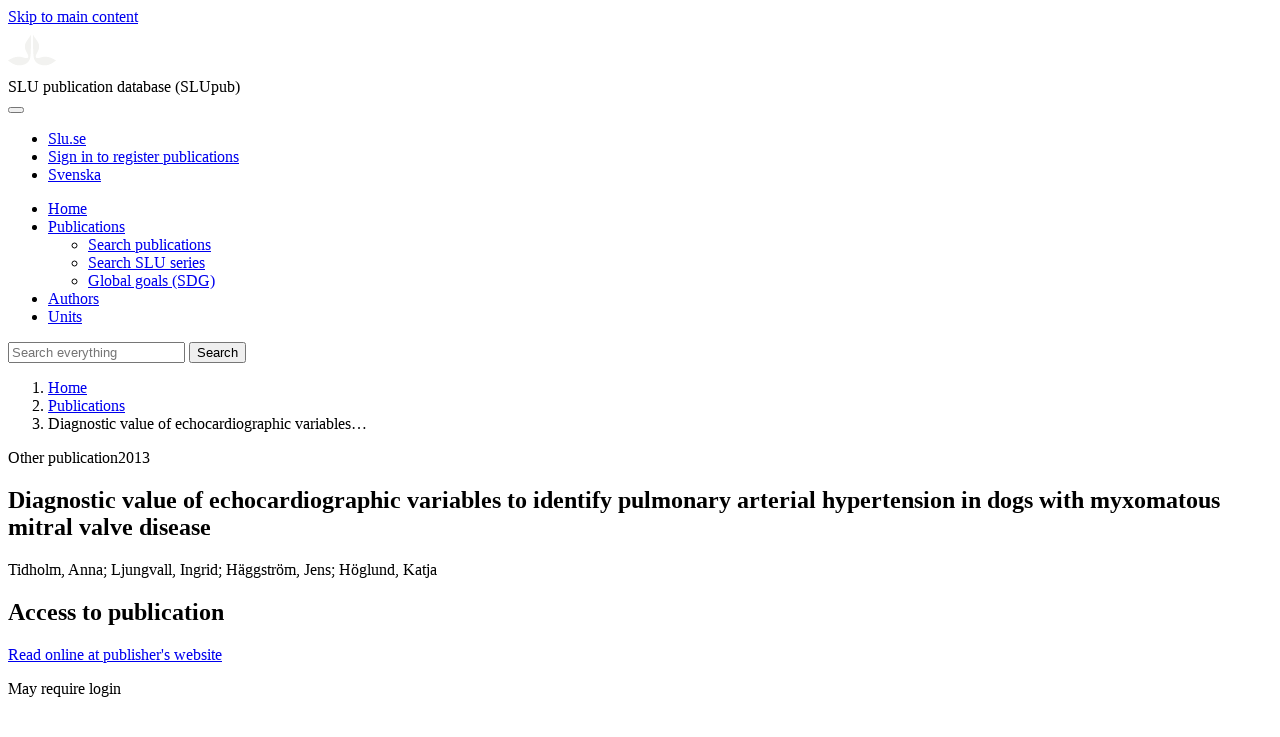

--- FILE ---
content_type: text/html; charset=UTF-8
request_url: https://publications.slu.se/?file=publ/show&id=52556
body_size: 4494
content:

<!DOCTYPE html>
<html lang="en">
<head>
    <meta charset="utf-8">
    <meta name="viewport" content="width=device-width, initial-scale=1, shrink-to-fit=no">

    <title>
    Diagnostic value of echocardiographic variables to identify pulmonary arterial hypertension in dogs with myxomatous mitral valve disease | SLU publication database (SLUpub)    </title>

    
    <link rel="icon" sizes="16x16" href="/favicon.ico">
    <link rel="icon" href="/icon.svg" type="image/svg+xml">
    <link rel="apple-touch-icon" href="/apple-touch-icon.png">

    <link href="/assets/brand/css/bootstrap.min.css" rel="stylesheet">
    <link href="/assets/brand/css/fonts/fonts.css?v=ed816c8a-1a76-5c17-b497-0bd5dfefcc64" rel="stylesheet">
    <link href="/assets/brand/css/fontawesome/css/regular.min.css?v=ed816c8a-1a76-5c17-b497-0bd5dfefcc64" rel="stylesheet">
    <link href="/assets/brand/css/fontawesome/css/solid.min.css?v=ed816c8a-1a76-5c17-b497-0bd5dfefcc64" rel="stylesheet">
    <link href="/assets/brand/css/fontawesome/css/fontawesome.min.css?v=ed816c8a-1a76-5c17-b497-0bd5dfefcc64" rel="stylesheet">
    <link href="/assets/brand/css/style.css?v=ed816c8a-1a76-5c17-b497-0bd5dfefcc64" rel="stylesheet">
    <link href="/assets/brand/css/show.css?v=ed816c8a-1a76-5c17-b497-0bd5dfefcc64" rel="stylesheet"><link href="/assets/brand/css/publ-show.css?v=ed816c8a-1a76-5c17-b497-0bd5dfefcc64" rel="stylesheet">
    
    <link rel="schema.DC" href="http://purl.org/dc/elements/1.1/">
<meta name="DC.title" content="Diagnostic value of echocardiographic variables to identify pulmonary arterial hypertension in dogs with myxomatous mitral valve disease">
<meta name="DC.date" content="2013" >
<meta name="DC.type" content="Other publication">
<meta name="DC.type" content="Other academic">
<meta name="DC.identifier" content="10.1111/jvim.12278">
<meta name="DC.identifier" content="https://res.slu.se/id/publ/52556">
<meta name="DC.creator" content="Tidholm, Anna">
<meta name="DC.creator" content="Ljungvall, Ingrid">
<meta name="DC.creator" content="Häggström, Jens">
<meta name="DC.creator" content="Höglund, Katja">
<meta name="citation_title" content="Diagnostic value of echocardiographic variables to identify pulmonary arterial hypertension in dogs with myxomatous mitral valve disease">
<meta name="citation_publication_date" content="2013">
<meta name="citation_author" content="Tidholm, Anna">
<meta name="citation_author" content="Ljungvall, Ingrid">
<meta name="citation_author" content="Häggström, Jens">
<meta name="citation_author" content="Höglund, Katja">
<meta name="citation_journal_title" content="Journal of Veterinary Internal Medicine">
<meta name="citation_conference_title" content="23rd ECVIM-CA Congress">
<meta name="citation_volume" content="28">
<meta name="citation_issn" content="0891-6640">
<meta name="citation_issue" content="2">
<meta name="citation_doi" content="10.1111/jvim.12278">
<meta name="citation_public_url" content="https://res.slu.se/id/publ/52556">
<meta name="eprints.title" content="Diagnostic value of echocardiographic variables to identify pulmonary arterial hypertension in dogs with myxomatous mitral valve disease">
<meta name="eprints.date" content="2013">
<meta name="eprints.journal_title" content="Journal of Veterinary Internal Medicine">
<meta name="eprints.journal_issn" content="0891-6640">
<meta name="eprints.volume" content="28">
<meta name="eprints.issue" content="2">
<meta name="eprints.type" content="Other publication">
<meta name="eprints.type" content="Other academic">
<meta name="eprints.doi" content="10.1111/jvim.12278">
<meta name="eprints.identifier" content="https://res.slu.se/id/publ/52556">
<meta name="eprints.creators_name" content="Tidholm, Anna">
<meta name="eprints.creators_name" content="Ljungvall, Ingrid">
<meta name="eprints.creators_name" content="Häggström, Jens">
<meta name="eprints.creators_name" content="Höglund, Katja">
<link rel="canonical" href="https://publications.slu.se/?file=publ/show&id=52556">
<meta property="og:title" content="Diagnostic value of echocardiographic variables to identify pulmonary arterial hypertension in dogs with myxomatous mitral valve disease">
<meta property="og:type" content="article">
<meta property="og:url" content="https://publications.slu.se/?file=publ/show&id=52556">
<meta property="og:image" content="https://publications.slu.se/apple-touch-icon.png">
<meta property="og:site_name" content="SLU publication database (SLUpub)">
</head>
<body>
    <a class="skip-to-main-link" href="#main">Skip to main content</a>

    <header>
    <div class="container-fluid p-0">
        <div class="row g-0">
            <div class="col-12 col-lg-10 offset-lg-2 col-xxl-9 offset-xxl-3 d-flex">
                <div class="logotype">
                    <svg id="sluMainLogo" xmlns="http://www.w3.org/2000/svg" viewBox="-0 -152 848.43 848.44" width="48" aria-labelledby="sluMainLogoTitle" role="img">
  <title id="sluMainLogoTitle">Swedish University of Agricultural Sciences</title>
  <style>
    #sluMainLogo path { fill: #f2f2f0 }
  </style>
  <g>
    <path d="M867.56,474.7c-58.43,38.71-114,84.5-198.51,84.5-97.68,0-179.9-45.22-195.65-143.29-11.46-71.49-12.89-261.41-12.89-325.85V15.78h1.43c38.67,80.27,107.42,128,107.42,210.78,0,41-13.46,67.55-33.8,106.55-10.6,20.35-26.36,46.35-26.36,70.37,0,14.13,6.59,27.69,30.94,27.69,47.84,0,74.77-24.86,136.93-24.86,71,0,121.75,25.71,190.49,66.69v1.7Z" transform="translate(-19.13 -15.78)" />
    <path d="M19.13,473c68.75-41,119.45-66.69,190.5-66.69,62.16,0,89.08,24.86,136.92,24.86,24.35,0,30.94-13.56,30.94-27.69,0-24-15.75-50-26.35-70.37-20.34-39-33.8-65.57-33.8-106.55,0-82.8,68.75-130.51,107.42-210.78h1.43V89.5c0,65-1.43,254.92-12.89,326.41C397.54,514,315.33,559.2,217.65,559.2c-84.51,0-140.08-45.79-198.52-84.5V473Z" transform="translate(-19.13 -15.78)" />
  </g>
</svg>
                </div>
                <span class="align-self-end global-heading">SLU publication database (SLUpub)</span>
            </div>
        </div>
    </div>

    <!-- Matomo Cloud -->
    <script>
        var _paq = window._paq = window._paq || [];
        /* tracker methods like "setCustomDimension" should be called before "trackPageView" */
        _paq.push(['trackPageView']);
        _paq.push(['enableLinkTracking']);
        (function() {
            var u="https://slu.matomo.cloud/";
            _paq.push(['setTrackerUrl', u+'matomo.php']);
            _paq.push(['setSiteId', '3']);
            var d=document, g=d.createElement('script'), s=d.getElementsByTagName('script')[0];
            g.async=true; g.src='//cdn.matomo.cloud/slu.matomo.cloud/matomo.js'; s.parentNode.insertBefore(g,s);
        })();
    </script>
    <!-- End Matomo Code -->
</header>

<div class="container-fluid p-0">
    <div class="navigation" id="navContainer">
        <div class="row g-0">
            <div class="col-12 col-lg-10 offset-lg-2 col-xxl-9 offset-xxl-3">
                <nav class="navbar navbar-right navbar-expand-md" aria-label="Main">
                    <div class="container-fluid">
                        <button class="navbar-toggler ms-auto" id="navToggler" type="button" data-bs-toggle="collapse" data-bs-target="#navContent" aria-controls="navContent" aria-expanded="false" aria-label="Toggle navigation">
                            <span class="fa-solid fa-bars" aria-hidden="true"></span>
                        </button>
                        <div class="navbar-collapse navigation-items" id="navContent">
                            <div class="external-links">
                                <ul>
                                    <li>
                                        <a href="https://www.slu.se/">Slu.se</a>
                                    </li>
                                    <li>
                                        <a href="https://slupub.slu.se/">Sign in to register publications</a>
                                    </li>
                                    <li class="text-nowrap"><a href="/?file=publ%2Fshow&id=52556&lang=se"><span class="fa-solid fa-globe me-2 me-md-1" aria-hidden="true"></span>Svenska</a></li>                                </ul>
                            </div>
                            <ul class="navbar-nav">
                                <li class="nav-item">
                                    <a class="nav-link " href="/?file=search/main&lang=en" tabindex="0">Home</a>
                                </li>
                                <li class="nav-item dropdown">
                                    <a class="nav-link dropdown-toggle active" href="/?file=publ/search&lang=en" id="navbarDropdownMenuLink" role="button" tabindex="0" data-bs-toggle="dropdown" aria-expanded="false">
                                        Publications                                    </a>
                                    <ul class="dropdown-menu m-0 pt-0" aria-labelledby="navbarDropdownMenuLink">
                                        <li><a class="dropdown-item ps-3 active" href="/?file=publ/search&lang=en">Search publications</a></li>
                                        <li><a class="dropdown-item ps-3 " href="/?file=jour/search&lang=en">Search SLU series</a></li>
                                        <li><a class="dropdown-item ps-3 " href="/?file=sdg/search&lang=en">Global goals (SDG)</a></li>
                                    </ul>
                                </li>
                                <li class="nav-item">
                                    <a class="nav-link " href="/?file=pers/search&lang=en" tabindex="0">Authors</a>
                                </li>
                                <li class="nav-item">
                                    <a class="nav-link " href="/?file=orga/search&lang=en" tabindex="0">Units</a>
                                </li>
                            </ul>
                                                            <form class="d-flex">
                                    <input type="hidden" name="file" value="search/main">
                                    <input type="hidden" name="lang" value="en">
                                    <input class="flex-fill form-input" id="navbar_input_q" name="q" placeholder="Search everything" type="search" aria-labelledby="search-button">
                                    <button class="search-button" id="search-button" type="submit">
                                        <span class="sr-only">Search</span>
                                        <span class="fa-solid fa-magnifying-glass" aria-hidden="true"></span>
                                    </button>
                                </form>
                                                    </div>
                    </div>
                </nav>
            </div>
        </div>
    </div>
    <nav class="breadcrumbs d-none d-md-block py-md-1" aria-label="Breadcrumb">
        <div class="row g-0">
            <div class="col-12 col-lg-10 offset-lg-2 col-xxl-9 offset-xxl-3">
                                    <ol class="m-0">
                        <li><a href="/?file=search/main&lang=en">Home</a></li>
                                                    <li><a href="/?file=publ/search&lang=en">Publications</a></li>
                            <li><span aria-current="page">Diagnostic value of echocardiographic variables&hellip;</span></li>
                                            </ol>
                            </div>
        </div>
    </nav>
</div>

    <main id="main">
        <section class="search-hit px-3" aria-labelledby="landingPageHeading">
    <div class="container-fluid p-0">
        <div class="row align-items-start g-3 mt-0">
            <div class="col-12 col-lg-8 offset-lg-2 col-xxl-6 offset-xxl-3 mt-0">
                <div class="row g-0 mt-0">
                    <div class="banner panel search-hit-card col p-3 p-md-4">
                        <p class="subheading mb-1">
                            <span>Other publication</span><span class="vr"></span><span>2013</span>                        </p>
                        <h1 class="mb-2" id="landingPageHeading">Diagnostic value of echocardiographic variables to identify pulmonary arterial hypertension in dogs with myxomatous mitral valve disease</h1>
                        <p class="primary">
                            Tidholm, Anna;  Ljungvall, Ingrid;  Häggström, Jens;  Höglund, Katja                        </p>
                    </div>
                </div>
                                    <div class="row mt-3 d-xxl-none">
                        <div class="col">
                            <aside class="panel p-3"><div class="d-flex flex-row flex-xxl-column-reverse gap-3 gap-xxl-2 align-items-center align-items-xxl-start"><h2 class="discreet m-0">Access to publication</h2></div><div class="d-flex flex-row flex-xxl-column flex-wrap gap-3 mt-2"><div class="note py-1"><p><a href="https://doi.org/10.1111/jvim.12278">Read online at publisher's website</a></p><p>May require login</p></div></div></aside>                        </div>
                    </div>
                                <div class="row">
                    <div class="col text-column">
                        
                        
                                                    <h2 class="discreet">Published in</h2>
                            <p>
                                <span class="fw-bold">Journal of Veterinary Internal Medicine</span><br>2013, volume: 28, number: 2, pages: 733<br>Publisher: ECVIM<br>                            </p>
                        
                        
                        <h2 class="discreet">SLU Authors</h2><ul class="p-0"><li class="d-block"><article class="mb-3"><h3><a href="/?file=pers/show&sort=PY%20desc,slu_last_update%20desc&cid=3157037&lang=en">Tidholm, Anna</a></h3><ul class="fa-ul ms-4"><li class="affl"><span class="fa-li"><i class="fa-regular fa-caret-right"></i></span>Albano Animal Hospital</li></ul></article></li><li class="d-block"><article class="mb-3"><h3><a href="/?file=pers/show&sort=PY%20desc,slu_last_update%20desc&cid=310341&lang=en">Ljungvall, Ingrid</a></h3><ul class="fa-ul ms-4"><li class="affl"><span class="fa-li"><i class="fa-regular fa-caret-right"></i></span><a href="/?file=orga/show&cid=393632183&lang=en">Department of Clinical Sciences</a>, Swedish University of Agricultural Sciences<br></li></ul></article></li><li class="d-block"><article class="mb-3"><h3><a href="/?file=pers/show&sort=PY%20desc,slu_last_update%20desc&cid=266724&lang=en">Häggström, Jens</a></h3><ul class="fa-ul ms-4"><li class="affl"><span class="fa-li"><i class="fa-regular fa-caret-right"></i></span><a href="/?file=orga/show&cid=393632183&lang=en">Department of Clinical Sciences</a>, Swedish University of Agricultural Sciences<br></li></ul></article></li><li class="d-block"><article class="mb-3"><h3><a href="/?file=pers/show&sort=PY%20desc,slu_last_update%20desc&cid=269538&lang=en">Höglund, Katja</a></h3><ul class="fa-ul ms-4"><li class="affl"><span class="fa-li"><i class="fa-regular fa-caret-right"></i></span><a href="/?file=orga/show&cid=393632039&lang=en">Department of Animal Biosciences</a>, Swedish University of Agricultural Sciences<br></li></ul></article></li></ul>
                        
                        
                                                    <h2 class="discreet">UKÄ Subject classification</h2>
                            <p>
                                Cardiology and Cardiovascular Disease<br>                            </p>
                        
                        
                                                    <h2 class="discreet">Publication identifier</h2>
                            <ul class="list-unstyled">
                                <li>DOI: https://doi.org/10.1111/jvim.12278</li>                                                                                            </ul>
                        
                                                    <h2 class="discreet">Permanent link to this page (URI)</h2>
                            <p>https://res.slu.se/id/publ/52556</p>
                                            </div>
                </div>
            </div>
                            <div class="col-12 col-lg-8 offset-lg-2 col-xxl-3 offset-xxl-0 d-flex mt-2 mt-xxl-0 mb-4 d-none d-xxl-flex">
                    <aside class="panel p-3"><div class="d-flex flex-row flex-xxl-column-reverse gap-3 gap-xxl-2 align-items-center align-items-xxl-start"><h2 class="discreet m-0">Access to publication</h2></div><div class="d-flex flex-row flex-xxl-column flex-wrap gap-3 mt-2"><div class="note py-1"><p><a href="https://doi.org/10.1111/jvim.12278">Read online at publisher's website</a></p><p>May require login</p></div></div></aside>                </div>
                    </div>
    </div>
</section>

    </main>

    <footer class="px-3">
    <div class="container-fluid p-0">
        <div class="row g-0">
            <div class="col-12 col-lg-4 offset-lg-2 col-xxl-3 offset-xxl-3">
                <h2>Feedback and Support</h2>
                <ul class="list-unstyled">
                    <li>
                        <a class="dark-bg" href="mailto:library@slu.se">Email: library@slu.se</a>
                    </li>
                    <li>
                        <a class="dark-bg" href="https://www.slu.se/en/library/publish/register-and-publish-in-slus-publication-database/">Guide for registering and publishing</a>
                    </li>
                </ul>
            </div>
            <div class="col-12 col-lg-4 col-xxl-3">
                <h2>SLU publication database search</h2>
                <ul class="list-unstyled">
                    <li>
                        <a class="dark-bg" href="https://www.slu.se/en/library/contact/processing-of-personal-data/">Privacy</a>
                    </li>
                    <li>
                        <a class="dark-bg" href="https://www.slu.se/en/library/contact/accessibility-statement/">Accessibility</a>
                    </li>
                    <li>
                        <a class="dark-bg" href="/?file=misc/about&lang=en">About SLU publication database search</a>
                    </li>
                </ul>
            </div>
        </div>
    </div>

    <!-- Git Info -->
    
</footer>

    <script src="/assets/brand/js/bootstrap.bundle.min.js"></script>     <script src="/assets/brand/js/group-digits.js?v=ed816c8a-1a76-5c17-b497-0bd5dfefcc64"></script>
    <script>
        const navToggler = document.getElementById('navToggler');
        navToggler.classList.add('collapsed');
        navToggler.addEventListener('click', function () {
            document.getElementById('navContainer').classList.toggle('expanded');
        });
        document.getElementById('navContent').classList.add('collapse');
        Array.from(document.getElementsByClassName('js-group-digits')).forEach(e => groupDigits(e));
        var popoverTriggerList = [].slice.call(document.querySelectorAll('[data-bs-toggle="popover"]'));
        var popoverList = popoverTriggerList.map(function (popoverTriggerEl) {
            return new bootstrap.Popover(popoverTriggerEl);
        });
    </script>
</body>
</html>
